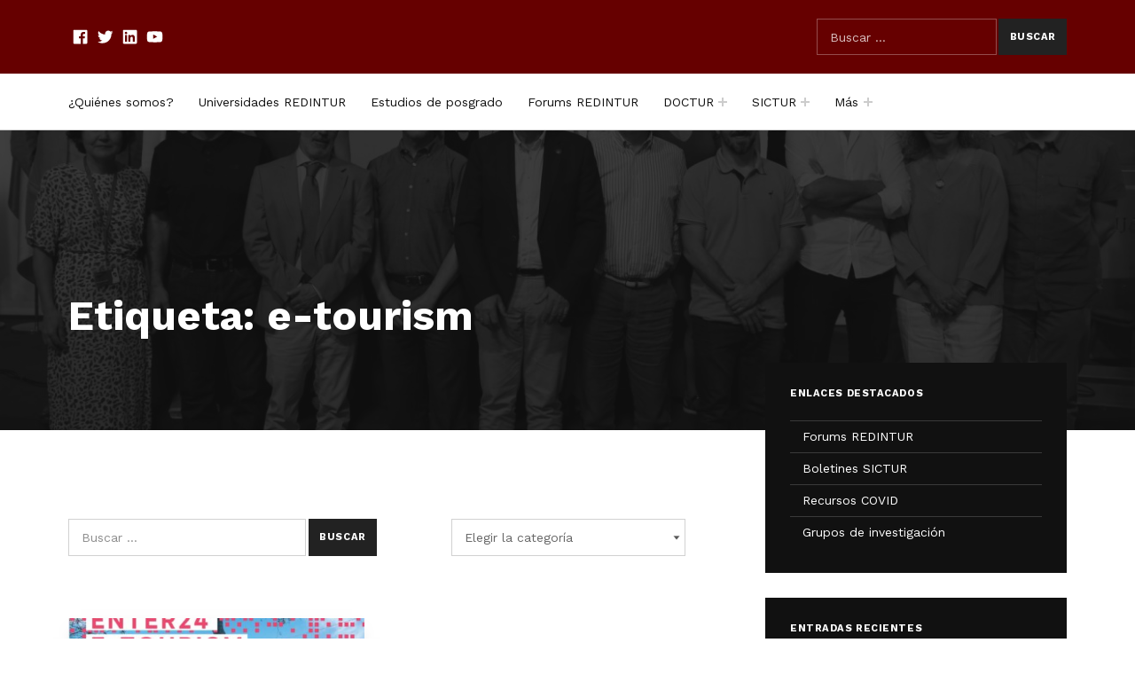

--- FILE ---
content_type: text/html; charset=UTF-8
request_url: https://red-intur.org/tag/e-tourism/
body_size: 62626
content:
<!DOCTYPE html>
<html lang="es">


<head>

<meta charset="UTF-8">
<title>e-tourism &#8211; REDINTUR</title>
<meta name='robots' content='max-image-preview:large' />
	<style>img:is([sizes="auto" i], [sizes^="auto," i]) { contain-intrinsic-size: 3000px 1500px }</style>
	<script id="cookieyes" type="text/javascript" src="https://cdn-cookieyes.com/client_data/ac5b1e5549470cffd91b8399/script.js"></script>
<meta name="viewport" content="width=device-width, initial-scale=1">
<link rel="profile" href="http://gmpg.org/xfn/11">
<!-- Global site tag (gtag.js) - Google Analytics -->
<script async src="https://www.googletagmanager.com/gtag/js?id=G-9FZ3PK7YDE"></script>
<script>
  window.dataLayer = window.dataLayer || [];
  function gtag(){dataLayer.push(arguments);}
  gtag('js', new Date());

  gtag('config', 'G-9FZ3PK7YDE');
</script><link rel='dns-prefetch' href='//fonts.googleapis.com' />
<link href='https://fonts.gstatic.com' crossorigin rel='preconnect' />
<script type="text/javascript">
/* <![CDATA[ */
window._wpemojiSettings = {"baseUrl":"https:\/\/s.w.org\/images\/core\/emoji\/16.0.1\/72x72\/","ext":".png","svgUrl":"https:\/\/s.w.org\/images\/core\/emoji\/16.0.1\/svg\/","svgExt":".svg","source":{"concatemoji":"https:\/\/red-intur.org\/wp-includes\/js\/wp-emoji-release.min.js?ver=6.8.2"}};
/*! This file is auto-generated */
!function(s,n){var o,i,e;function c(e){try{var t={supportTests:e,timestamp:(new Date).valueOf()};sessionStorage.setItem(o,JSON.stringify(t))}catch(e){}}function p(e,t,n){e.clearRect(0,0,e.canvas.width,e.canvas.height),e.fillText(t,0,0);var t=new Uint32Array(e.getImageData(0,0,e.canvas.width,e.canvas.height).data),a=(e.clearRect(0,0,e.canvas.width,e.canvas.height),e.fillText(n,0,0),new Uint32Array(e.getImageData(0,0,e.canvas.width,e.canvas.height).data));return t.every(function(e,t){return e===a[t]})}function u(e,t){e.clearRect(0,0,e.canvas.width,e.canvas.height),e.fillText(t,0,0);for(var n=e.getImageData(16,16,1,1),a=0;a<n.data.length;a++)if(0!==n.data[a])return!1;return!0}function f(e,t,n,a){switch(t){case"flag":return n(e,"\ud83c\udff3\ufe0f\u200d\u26a7\ufe0f","\ud83c\udff3\ufe0f\u200b\u26a7\ufe0f")?!1:!n(e,"\ud83c\udde8\ud83c\uddf6","\ud83c\udde8\u200b\ud83c\uddf6")&&!n(e,"\ud83c\udff4\udb40\udc67\udb40\udc62\udb40\udc65\udb40\udc6e\udb40\udc67\udb40\udc7f","\ud83c\udff4\u200b\udb40\udc67\u200b\udb40\udc62\u200b\udb40\udc65\u200b\udb40\udc6e\u200b\udb40\udc67\u200b\udb40\udc7f");case"emoji":return!a(e,"\ud83e\udedf")}return!1}function g(e,t,n,a){var r="undefined"!=typeof WorkerGlobalScope&&self instanceof WorkerGlobalScope?new OffscreenCanvas(300,150):s.createElement("canvas"),o=r.getContext("2d",{willReadFrequently:!0}),i=(o.textBaseline="top",o.font="600 32px Arial",{});return e.forEach(function(e){i[e]=t(o,e,n,a)}),i}function t(e){var t=s.createElement("script");t.src=e,t.defer=!0,s.head.appendChild(t)}"undefined"!=typeof Promise&&(o="wpEmojiSettingsSupports",i=["flag","emoji"],n.supports={everything:!0,everythingExceptFlag:!0},e=new Promise(function(e){s.addEventListener("DOMContentLoaded",e,{once:!0})}),new Promise(function(t){var n=function(){try{var e=JSON.parse(sessionStorage.getItem(o));if("object"==typeof e&&"number"==typeof e.timestamp&&(new Date).valueOf()<e.timestamp+604800&&"object"==typeof e.supportTests)return e.supportTests}catch(e){}return null}();if(!n){if("undefined"!=typeof Worker&&"undefined"!=typeof OffscreenCanvas&&"undefined"!=typeof URL&&URL.createObjectURL&&"undefined"!=typeof Blob)try{var e="postMessage("+g.toString()+"("+[JSON.stringify(i),f.toString(),p.toString(),u.toString()].join(",")+"));",a=new Blob([e],{type:"text/javascript"}),r=new Worker(URL.createObjectURL(a),{name:"wpTestEmojiSupports"});return void(r.onmessage=function(e){c(n=e.data),r.terminate(),t(n)})}catch(e){}c(n=g(i,f,p,u))}t(n)}).then(function(e){for(var t in e)n.supports[t]=e[t],n.supports.everything=n.supports.everything&&n.supports[t],"flag"!==t&&(n.supports.everythingExceptFlag=n.supports.everythingExceptFlag&&n.supports[t]);n.supports.everythingExceptFlag=n.supports.everythingExceptFlag&&!n.supports.flag,n.DOMReady=!1,n.readyCallback=function(){n.DOMReady=!0}}).then(function(){return e}).then(function(){var e;n.supports.everything||(n.readyCallback(),(e=n.source||{}).concatemoji?t(e.concatemoji):e.wpemoji&&e.twemoji&&(t(e.twemoji),t(e.wpemoji)))}))}((window,document),window._wpemojiSettings);
/* ]]> */
</script>
<link rel='stylesheet' id='cindy-google-fonts-css' href='https://fonts.googleapis.com/css?family=Work+Sans%3A300%2C400%2C700&#038;display=swap&#038;ver=v1.0.14' type='text/css' media='screen' />
<style id='wp-emoji-styles-inline-css' type='text/css'>

	img.wp-smiley, img.emoji {
		display: inline !important;
		border: none !important;
		box-shadow: none !important;
		height: 1em !important;
		width: 1em !important;
		margin: 0 0.07em !important;
		vertical-align: -0.1em !important;
		background: none !important;
		padding: 0 !important;
	}
</style>
<link rel='stylesheet' id='wp-block-library-css' href='https://red-intur.org/wp-includes/css/dist/block-library/style.min.css?ver=6.8.2' type='text/css' media='all' />
<style id='classic-theme-styles-inline-css' type='text/css'>
/*! This file is auto-generated */
.wp-block-button__link{color:#fff;background-color:#32373c;border-radius:9999px;box-shadow:none;text-decoration:none;padding:calc(.667em + 2px) calc(1.333em + 2px);font-size:1.125em}.wp-block-file__button{background:#32373c;color:#fff;text-decoration:none}
</style>
<style id='global-styles-inline-css' type='text/css'>
:root{--wp--preset--aspect-ratio--square: 1;--wp--preset--aspect-ratio--4-3: 4/3;--wp--preset--aspect-ratio--3-4: 3/4;--wp--preset--aspect-ratio--3-2: 3/2;--wp--preset--aspect-ratio--2-3: 2/3;--wp--preset--aspect-ratio--16-9: 16/9;--wp--preset--aspect-ratio--9-16: 9/16;--wp--preset--color--black: #000000;--wp--preset--color--cyan-bluish-gray: #abb8c3;--wp--preset--color--white: #ffffff;--wp--preset--color--pale-pink: #f78da7;--wp--preset--color--vivid-red: #cf2e2e;--wp--preset--color--luminous-vivid-orange: #ff6900;--wp--preset--color--luminous-vivid-amber: #fcb900;--wp--preset--color--light-green-cyan: #7bdcb5;--wp--preset--color--vivid-green-cyan: #00d084;--wp--preset--color--pale-cyan-blue: #8ed1fc;--wp--preset--color--vivid-cyan-blue: #0693e3;--wp--preset--color--vivid-purple: #9b51e0;--wp--preset--color--palette-2: #111111;--wp--preset--color--palette-1: #222222;--wp--preset--color--accent: #520900;--wp--preset--color--palette-3: #eeeeee;--wp--preset--color--palette-4: #f5f5f5;--wp--preset--color--palette-5: #ffffff;--wp--preset--gradient--vivid-cyan-blue-to-vivid-purple: linear-gradient(135deg,rgba(6,147,227,1) 0%,rgb(155,81,224) 100%);--wp--preset--gradient--light-green-cyan-to-vivid-green-cyan: linear-gradient(135deg,rgb(122,220,180) 0%,rgb(0,208,130) 100%);--wp--preset--gradient--luminous-vivid-amber-to-luminous-vivid-orange: linear-gradient(135deg,rgba(252,185,0,1) 0%,rgba(255,105,0,1) 100%);--wp--preset--gradient--luminous-vivid-orange-to-vivid-red: linear-gradient(135deg,rgba(255,105,0,1) 0%,rgb(207,46,46) 100%);--wp--preset--gradient--very-light-gray-to-cyan-bluish-gray: linear-gradient(135deg,rgb(238,238,238) 0%,rgb(169,184,195) 100%);--wp--preset--gradient--cool-to-warm-spectrum: linear-gradient(135deg,rgb(74,234,220) 0%,rgb(151,120,209) 20%,rgb(207,42,186) 40%,rgb(238,44,130) 60%,rgb(251,105,98) 80%,rgb(254,248,76) 100%);--wp--preset--gradient--blush-light-purple: linear-gradient(135deg,rgb(255,206,236) 0%,rgb(152,150,240) 100%);--wp--preset--gradient--blush-bordeaux: linear-gradient(135deg,rgb(254,205,165) 0%,rgb(254,45,45) 50%,rgb(107,0,62) 100%);--wp--preset--gradient--luminous-dusk: linear-gradient(135deg,rgb(255,203,112) 0%,rgb(199,81,192) 50%,rgb(65,88,208) 100%);--wp--preset--gradient--pale-ocean: linear-gradient(135deg,rgb(255,245,203) 0%,rgb(182,227,212) 50%,rgb(51,167,181) 100%);--wp--preset--gradient--electric-grass: linear-gradient(135deg,rgb(202,248,128) 0%,rgb(113,206,126) 100%);--wp--preset--gradient--midnight: linear-gradient(135deg,rgb(2,3,129) 0%,rgb(40,116,252) 100%);--wp--preset--font-size--small: 11px;--wp--preset--font-size--medium: 20px;--wp--preset--font-size--large: 18px;--wp--preset--font-size--x-large: 42px;--wp--preset--font-size--extra-small: 9px;--wp--preset--font-size--normal: 14px;--wp--preset--font-size--extra-large: 23px;--wp--preset--font-size--huge: 59px;--wp--preset--spacing--20: 0.44rem;--wp--preset--spacing--30: 0.67rem;--wp--preset--spacing--40: 1rem;--wp--preset--spacing--50: 1.5rem;--wp--preset--spacing--60: 2.25rem;--wp--preset--spacing--70: 3.38rem;--wp--preset--spacing--80: 5.06rem;--wp--preset--shadow--natural: 6px 6px 9px rgba(0, 0, 0, 0.2);--wp--preset--shadow--deep: 12px 12px 50px rgba(0, 0, 0, 0.4);--wp--preset--shadow--sharp: 6px 6px 0px rgba(0, 0, 0, 0.2);--wp--preset--shadow--outlined: 6px 6px 0px -3px rgba(255, 255, 255, 1), 6px 6px rgba(0, 0, 0, 1);--wp--preset--shadow--crisp: 6px 6px 0px rgba(0, 0, 0, 1);}:where(.is-layout-flex){gap: 0.5em;}:where(.is-layout-grid){gap: 0.5em;}body .is-layout-flex{display: flex;}.is-layout-flex{flex-wrap: wrap;align-items: center;}.is-layout-flex > :is(*, div){margin: 0;}body .is-layout-grid{display: grid;}.is-layout-grid > :is(*, div){margin: 0;}:where(.wp-block-columns.is-layout-flex){gap: 2em;}:where(.wp-block-columns.is-layout-grid){gap: 2em;}:where(.wp-block-post-template.is-layout-flex){gap: 1.25em;}:where(.wp-block-post-template.is-layout-grid){gap: 1.25em;}.has-black-color{color: var(--wp--preset--color--black) !important;}.has-cyan-bluish-gray-color{color: var(--wp--preset--color--cyan-bluish-gray) !important;}.has-white-color{color: var(--wp--preset--color--white) !important;}.has-pale-pink-color{color: var(--wp--preset--color--pale-pink) !important;}.has-vivid-red-color{color: var(--wp--preset--color--vivid-red) !important;}.has-luminous-vivid-orange-color{color: var(--wp--preset--color--luminous-vivid-orange) !important;}.has-luminous-vivid-amber-color{color: var(--wp--preset--color--luminous-vivid-amber) !important;}.has-light-green-cyan-color{color: var(--wp--preset--color--light-green-cyan) !important;}.has-vivid-green-cyan-color{color: var(--wp--preset--color--vivid-green-cyan) !important;}.has-pale-cyan-blue-color{color: var(--wp--preset--color--pale-cyan-blue) !important;}.has-vivid-cyan-blue-color{color: var(--wp--preset--color--vivid-cyan-blue) !important;}.has-vivid-purple-color{color: var(--wp--preset--color--vivid-purple) !important;}.has-black-background-color{background-color: var(--wp--preset--color--black) !important;}.has-cyan-bluish-gray-background-color{background-color: var(--wp--preset--color--cyan-bluish-gray) !important;}.has-white-background-color{background-color: var(--wp--preset--color--white) !important;}.has-pale-pink-background-color{background-color: var(--wp--preset--color--pale-pink) !important;}.has-vivid-red-background-color{background-color: var(--wp--preset--color--vivid-red) !important;}.has-luminous-vivid-orange-background-color{background-color: var(--wp--preset--color--luminous-vivid-orange) !important;}.has-luminous-vivid-amber-background-color{background-color: var(--wp--preset--color--luminous-vivid-amber) !important;}.has-light-green-cyan-background-color{background-color: var(--wp--preset--color--light-green-cyan) !important;}.has-vivid-green-cyan-background-color{background-color: var(--wp--preset--color--vivid-green-cyan) !important;}.has-pale-cyan-blue-background-color{background-color: var(--wp--preset--color--pale-cyan-blue) !important;}.has-vivid-cyan-blue-background-color{background-color: var(--wp--preset--color--vivid-cyan-blue) !important;}.has-vivid-purple-background-color{background-color: var(--wp--preset--color--vivid-purple) !important;}.has-black-border-color{border-color: var(--wp--preset--color--black) !important;}.has-cyan-bluish-gray-border-color{border-color: var(--wp--preset--color--cyan-bluish-gray) !important;}.has-white-border-color{border-color: var(--wp--preset--color--white) !important;}.has-pale-pink-border-color{border-color: var(--wp--preset--color--pale-pink) !important;}.has-vivid-red-border-color{border-color: var(--wp--preset--color--vivid-red) !important;}.has-luminous-vivid-orange-border-color{border-color: var(--wp--preset--color--luminous-vivid-orange) !important;}.has-luminous-vivid-amber-border-color{border-color: var(--wp--preset--color--luminous-vivid-amber) !important;}.has-light-green-cyan-border-color{border-color: var(--wp--preset--color--light-green-cyan) !important;}.has-vivid-green-cyan-border-color{border-color: var(--wp--preset--color--vivid-green-cyan) !important;}.has-pale-cyan-blue-border-color{border-color: var(--wp--preset--color--pale-cyan-blue) !important;}.has-vivid-cyan-blue-border-color{border-color: var(--wp--preset--color--vivid-cyan-blue) !important;}.has-vivid-purple-border-color{border-color: var(--wp--preset--color--vivid-purple) !important;}.has-vivid-cyan-blue-to-vivid-purple-gradient-background{background: var(--wp--preset--gradient--vivid-cyan-blue-to-vivid-purple) !important;}.has-light-green-cyan-to-vivid-green-cyan-gradient-background{background: var(--wp--preset--gradient--light-green-cyan-to-vivid-green-cyan) !important;}.has-luminous-vivid-amber-to-luminous-vivid-orange-gradient-background{background: var(--wp--preset--gradient--luminous-vivid-amber-to-luminous-vivid-orange) !important;}.has-luminous-vivid-orange-to-vivid-red-gradient-background{background: var(--wp--preset--gradient--luminous-vivid-orange-to-vivid-red) !important;}.has-very-light-gray-to-cyan-bluish-gray-gradient-background{background: var(--wp--preset--gradient--very-light-gray-to-cyan-bluish-gray) !important;}.has-cool-to-warm-spectrum-gradient-background{background: var(--wp--preset--gradient--cool-to-warm-spectrum) !important;}.has-blush-light-purple-gradient-background{background: var(--wp--preset--gradient--blush-light-purple) !important;}.has-blush-bordeaux-gradient-background{background: var(--wp--preset--gradient--blush-bordeaux) !important;}.has-luminous-dusk-gradient-background{background: var(--wp--preset--gradient--luminous-dusk) !important;}.has-pale-ocean-gradient-background{background: var(--wp--preset--gradient--pale-ocean) !important;}.has-electric-grass-gradient-background{background: var(--wp--preset--gradient--electric-grass) !important;}.has-midnight-gradient-background{background: var(--wp--preset--gradient--midnight) !important;}.has-small-font-size{font-size: var(--wp--preset--font-size--small) !important;}.has-medium-font-size{font-size: var(--wp--preset--font-size--medium) !important;}.has-large-font-size{font-size: var(--wp--preset--font-size--large) !important;}.has-x-large-font-size{font-size: var(--wp--preset--font-size--x-large) !important;}
:where(.wp-block-post-template.is-layout-flex){gap: 1.25em;}:where(.wp-block-post-template.is-layout-grid){gap: 1.25em;}
:where(.wp-block-columns.is-layout-flex){gap: 2em;}:where(.wp-block-columns.is-layout-grid){gap: 2em;}
:root :where(.wp-block-pullquote){font-size: 1.5em;line-height: 1.6;}
</style>
<link rel='stylesheet' id='cindy-global-css' href='https://red-intur.org/wp-content/themes/cindy/assets/css/global.css?ver=v1.0.14' type='text/css' media='screen' />
<style id='cindy-inline-css' type='text/css'>
/* START CSS variables */
:root { 
--color_accent: #520900; --color_site_title_background: #660000; --color_header_background: #660000; --color_footer_link: #660000; --color_footer_1_background: #660000; --color_footer_1_background_secondary: #660000; --typography_size_html: 14px;
}
/* END CSS variables */
</style>
<script type="text/javascript" id="a11y-menu-js-extra">
/* <![CDATA[ */
var a11yMenuConfig = {"mode":["esc","button"],"menu_selector":".toggle-sub-menus","button_attributes":{"class":"button-toggle-sub-menu","aria-label":{"collapse":"Collapse child menu","expand":"Expand child menu"}}};
/* ]]> */
</script>
<script type="text/javascript" src="https://red-intur.org/wp-content/themes/cindy/vendor/a11y-menu/a11y-menu.dist.min.js?ver=v1.0.14" id="a11y-menu-js"></script>
<link rel="https://api.w.org/" href="https://red-intur.org/wp-json/" /><link rel="alternate" title="JSON" type="application/json" href="https://red-intur.org/wp-json/wp/v2/tags/114" /><link rel="EditURI" type="application/rsd+xml" title="RSD" href="https://red-intur.org/xmlrpc.php?rsd" />

<link rel="preload" id="cindy-content-preload" href="https://red-intur.org/wp-content/themes/cindy/assets/css/content.css?ver=v1.0.14" as="style">
<link rel="preload" id="cindy-blocks-preload" href="https://red-intur.org/wp-content/themes/cindy/assets/css/blocks.css?ver=v1.0.14" as="style">
<link rel="preload" id="cindy-widgets-preload" href="https://red-intur.org/wp-content/themes/cindy/assets/css/widgets.css?ver=v1.0.14" as="style">
<link rel="icon" href="https://red-intur.org/wp-content/uploads/favicon.ico" sizes="32x32" />
<link rel="icon" href="https://red-intur.org/wp-content/uploads/favicon.ico" sizes="192x192" />
<link rel="apple-touch-icon" href="https://red-intur.org/wp-content/uploads/favicon.ico" />
<meta name="msapplication-TileImage" content="https://red-intur.org/wp-content/uploads/favicon.ico" />
		<style type="text/css" id="wp-custom-css">
			table.noborder tr td { border: 0 !important; }
.post-navigation { display: none !important;  }

/*
.page-media {

	opacity: 100 !important; 
	mix-blend-mode: normal !important;

}
*/

span.author  { display: none !important; }

.site-branding { display: none;}		</style>
		
</head>


<body class="archive fl-builder-lite-2-9-3-1 fl-no-js group-blog has-navigation-mobile has-primary-title has-widgets-in-sidebar hfeed is-hidden-site-title no-js tag tag-114 tag-e-tourism wp-embed-responsive wp-theme-cindy">

<a name="top"></a>


<nav aria-label="Skip links" class="menu-skip-links">
	<ul>
		<li><a class="skip-link screen-reader-text" href="#site-navigation">Skip to main navigation</a></li><li><a class="skip-link screen-reader-text" href="#content">Skip to main content</a></li><li><a class="skip-link screen-reader-text" href="#colophon">Skip to footer</a></li><li><a class="skip-link screen-reader-text" href="#sidebar">Skip to sidebar</a></li>	</ul>
</nav>
<div id="page" class="site">


<header id="masthead" class="site-header">
<div class="site-header-section">
<div class="site-header-content">

<div class="site-branding">
		<div class="site-branding-text">
		<p class="site-title"><a href="https://red-intur.org/" rel="home">REDINTUR</a></p>

					<p class="site-description">Red universitaria de posgrados en Turismo</p>
				</div>
</div>
<link rel='stylesheet' id='cindy-widgets-css' href='https://red-intur.org/wp-content/themes/cindy/assets/css/widgets.css?ver=v1.0.14' type='text/css' media='screen' />

<aside id="header-widgets" class="widget-area header-widgets" aria-label="Header content">
	<section id="nav_menu-2" class="widget widget_nav_menu"><h2 class="widget-title">Social Links</h2><ul data-id="menu-social-links" class="menu-social-links"><li data-id="menu-item-1989" class="menu-item menu-item-type-custom menu-item-object-custom menu-item-1989"><a href="https://www.facebook.com/REDINTUR.org/"><span class="screen-reader-text">Facebook</span><!--{{icon}}--><svg class="svg-icon" width="1.5em" aria-hidden="true" role="img" focusable="false" viewBox="0 0 24 24" version="1.1" xmlns="http://www.w3.org/2000/svg" xmlns:xlink="http://www.w3.org/1999/xlink"><path d="M20.007,3H3.993C3.445,3,3,3.445,3,3.993v16.013C3,20.555,3.445,21,3.993,21h8.621v-6.971h-2.346v-2.717h2.346V9.31 c0-2.325,1.42-3.591,3.494-3.591c0.993,0,1.847,0.074,2.096,0.107v2.43l-1.438,0.001c-1.128,0-1.346,0.536-1.346,1.323v1.734h2.69 l-0.35,2.717h-2.34V21h4.587C20.555,21,21,20.555,21,20.007V3.993C21,3.445,20.555,3,20.007,3z"></path></svg></a></li>
<li data-id="menu-item-1993" class="menu-item menu-item-type-custom menu-item-object-custom menu-item-1993"><a href="https://twitter.com/Red_intur"><span class="screen-reader-text">Twitter</span><!--{{icon}}--><svg class="svg-icon" width="1.5em" aria-hidden="true" role="img" focusable="false" viewBox="0 0 24 24" version="1.1" xmlns="http://www.w3.org/2000/svg" xmlns:xlink="http://www.w3.org/1999/xlink"><path d="M22.23,5.924c-0.736,0.326-1.527,0.547-2.357,0.646c0.847-0.508,1.498-1.312,1.804-2.27 c-0.793,0.47-1.671,0.812-2.606,0.996C18.324,4.498,17.257,4,16.077,4c-2.266,0-4.103,1.837-4.103,4.103 c0,0.322,0.036,0.635,0.106,0.935C8.67,8.867,5.647,7.234,3.623,4.751C3.27,5.357,3.067,6.062,3.067,6.814 c0,1.424,0.724,2.679,1.825,3.415c-0.673-0.021-1.305-0.206-1.859-0.513c0,0.017,0,0.034,0,0.052c0,1.988,1.414,3.647,3.292,4.023 c-0.344,0.094-0.707,0.144-1.081,0.144c-0.264,0-0.521-0.026-0.772-0.074c0.522,1.63,2.038,2.816,3.833,2.85 c-1.404,1.1-3.174,1.756-5.096,1.756c-0.331,0-0.658-0.019-0.979-0.057c1.816,1.164,3.973,1.843,6.29,1.843 c7.547,0,11.675-6.252,11.675-11.675c0-0.178-0.004-0.355-0.012-0.531C20.985,7.47,21.68,6.747,22.23,5.924z"></path></svg></a></li>
<li data-id="menu-item-1991" class="menu-item menu-item-type-custom menu-item-object-custom menu-item-1991"><a href="https://es.linkedin.com/in/redintur"><span class="screen-reader-text">LinkedIn</span><!--{{icon}}--><svg class="svg-icon" width="1.5em" aria-hidden="true" role="img" focusable="false" viewBox="0 0 24 24" version="1.1" xmlns="http://www.w3.org/2000/svg" xmlns:xlink="http://www.w3.org/1999/xlink"><path d="M19.7,3H4.3C3.582,3,3,3.582,3,4.3v15.4C3,20.418,3.582,21,4.3,21h15.4c0.718,0,1.3-0.582,1.3-1.3V4.3 C21,3.582,20.418,3,19.7,3z M8.339,18.338H5.667v-8.59h2.672V18.338z M7.004,8.574c-0.857,0-1.549-0.694-1.549-1.548 c0-0.855,0.691-1.548,1.549-1.548c0.854,0,1.547,0.694,1.547,1.548C8.551,7.881,7.858,8.574,7.004,8.574z M18.339,18.338h-2.669 v-4.177c0-0.996-0.017-2.278-1.387-2.278c-1.389,0-1.601,1.086-1.601,2.206v4.249h-2.667v-8.59h2.559v1.174h0.037 c0.356-0.675,1.227-1.387,2.526-1.387c2.703,0,3.203,1.779,3.203,4.092V18.338z"></path></svg></a></li>
<li data-id="menu-item-1992" class="menu-item menu-item-type-custom menu-item-object-custom menu-item-1992"><a href="https://www.youtube.com/user/redintur"><span class="screen-reader-text">Youtube</span><!--{{icon}}--><svg class="svg-icon" width="1.5em" aria-hidden="true" role="img" focusable="false" viewBox="0 0 24 24" version="1.1" xmlns="http://www.w3.org/2000/svg" xmlns:xlink="http://www.w3.org/1999/xlink"><path d="M21.8,8.001c0,0-0.195-1.378-0.795-1.985c-0.76-0.797-1.613-0.801-2.004-0.847c-2.799-0.202-6.997-0.202-6.997-0.202 h-0.009c0,0-4.198,0-6.997,0.202C4.608,5.216,3.756,5.22,2.995,6.016C2.395,6.623,2.2,8.001,2.2,8.001S2,9.62,2,11.238v1.517 c0,1.618,0.2,3.237,0.2,3.237s0.195,1.378,0.795,1.985c0.761,0.797,1.76,0.771,2.205,0.855c1.6,0.153,6.8,0.201,6.8,0.201 s4.203-0.006,7.001-0.209c0.391-0.047,1.243-0.051,2.004-0.847c0.6-0.607,0.795-1.985,0.795-1.985s0.2-1.618,0.2-3.237v-1.517 C22,9.62,21.8,8.001,21.8,8.001z M9.935,14.594l-0.001-5.62l5.404,2.82L9.935,14.594z"></path></svg></a></li>
</ul></section><section id="search-1" class="widget widget_search"><h2 class="widget-title">Search the Site</h2><form role="search" method="get" class="search-form" action="https://red-intur.org/">
				<label for="search-form-text-1" class="screen-reader-text">Búsqueda para:</label>
				<input id="search-form-text-1" type="search" class="search-field" placeholder="Buscar &hellip;" value="" name="s" />
				<input type="submit" class="search-submit" value="Buscar" />
			</form></section></aside>


</div><!-- /.site-header-content -->
</div><!-- /.site-header-section -->
<div class="site-header-section main-navigation-section">
	<div class="site-header-content main-navigation-content">

		<nav
			id="site-navigation"
			class="main-navigation"
			aria-label="Main menu"
						>

							<button
					id="menu-toggle"
					class="menu-toggle"
					aria-controls="menu-primary"
					aria-expanded="false"
										>Menu</button>
							<div id="site-navigation-container" class="main-navigation-container">
				<div class="mobile-search-form"><form role="search" method="get" class="search-form" action="https://red-intur.org/">
				<label for="search-form-text-2" class="screen-reader-text">Búsqueda para:</label>
				<input id="search-form-text-2" type="search" class="search-field" placeholder="Buscar &hellip;" value="" name="s" />
				<input type="submit" class="search-submit" value="Buscar" />
			</form></div><div class="menu"><ul id="menu-primary" class="menu-primary toggle-sub-menus"><li id="menu-item-1968" class="menu-item menu-item-type-post_type menu-item-object-page menu-item-1968 menu-item-is-depth-0"><a href="https://red-intur.org/quienes-somos/">¿Quiénes somos?</a></li>
<li id="menu-item-2288" class="menu-item menu-item-type-post_type menu-item-object-page menu-item-2288 menu-item-is-depth-0"><a href="https://red-intur.org/universidades-redintur/">Universidades REDINTUR</a></li>
<li id="menu-item-1971" class="menu-item menu-item-type-post_type menu-item-object-page menu-item-1971 menu-item-is-depth-0"><a href="https://red-intur.org/posgrado/">Estudios de posgrado</a></li>
<li id="menu-item-1974" class="menu-item menu-item-type-post_type menu-item-object-page menu-item-1974 menu-item-is-depth-0"><a href="https://red-intur.org/forums-redintur/">Forums REDINTUR</a></li>
<li id="menu-item-2094" class="menu-item menu-item-type-post_type menu-item-object-post menu-item-has-children menu-item-2094 menu-item-is-depth-0"><a href="https://red-intur.org/doctorandos-y-doctorandas-en-turismo-de-toda-espana-se-dieran-cita-en-la-i-jornada-doctoral-en-turismo-redintur/">DOCTUR</a>
<ul class="sub-menu">
	<li id="menu-item-3979" class="menu-item menu-item-type-custom menu-item-object-custom menu-item-3979 menu-item-is-depth-1"><a href="https://red-intur.org/iv-jornada-redintur-y-l-asamblea-de-la-red-intur/">DOCTUR 2025</a></li>
	<li id="menu-item-3127" class="menu-item menu-item-type-post_type menu-item-object-post menu-item-3127 menu-item-is-depth-1"><a href="https://red-intur.org/iii-jornada-doctoral-redintur/">DOCTUR 2024</a></li>
	<li id="menu-item-2871" class="menu-item menu-item-type-custom menu-item-object-custom menu-item-2871 menu-item-is-depth-1"><a href="https://red-intur.org/ii-jornada-doctoral-en-turismo-redintur/">DOCTUR 2023</a></li>
	<li id="menu-item-2870" class="menu-item menu-item-type-custom menu-item-object-custom menu-item-2870 menu-item-is-depth-1"><a href="https://red-intur.org/doctorandos-y-doctorandas-en-turismo-de-toda-espana-se-dieran-cita-en-la-i-jornada-doctoral-en-turismo-redintur/">DOCTUR 2022</a></li>
</ul>
</li>
<li id="menu-item-1970" class="menu-item menu-item-type-post_type menu-item-object-page menu-item-has-children menu-item-1970 menu-item-is-depth-0"><a href="https://red-intur.org/proyectos/">SICTUR</a>
<ul class="sub-menu">
	<li id="menu-item-1984" class="menu-item menu-item-type-custom menu-item-object-custom menu-item-1984 menu-item-is-depth-1"><a href="https://red-intur.org/category/boletines-sictur/">Boletines SICTUR</a></li>
</ul>
</li>
<li id="menu-item-1983" class="menu-item menu-item-type-custom menu-item-object-custom menu-item-has-children menu-item-1983 menu-item-is-depth-0"><a href="#">Más</a>
<ul class="sub-menu">
	<li id="menu-item-1972" class="menu-item menu-item-type-custom menu-item-object-custom menu-item-1972 menu-item-is-depth-1"><a href="https://red-intur.org/category/paginas/congresos-jornadas/">Congresos</a></li>
	<li id="menu-item-2059" class="menu-item menu-item-type-custom menu-item-object-custom menu-item-2059 menu-item-is-depth-1"><a href="https://red-intur.org/llamada-a-autores/">Call for papers</a></li>
	<li id="menu-item-1986" class="menu-item menu-item-type-custom menu-item-object-custom menu-item-1986 menu-item-is-depth-1"><a href="https://red-intur.org/category/grupos-de-investigacion">Grupos de investigación</a></li>
	<li id="menu-item-1985" class="menu-item menu-item-type-custom menu-item-object-custom menu-item-1985 menu-item-is-depth-1"><a href="https://red-intur.org/recursos-sobre-turismo-y-covid-19/">Recursos COVID-19</a></li>
	<li id="menu-item-2998" class="menu-item menu-item-type-post_type menu-item-object-page menu-item-2998 menu-item-is-depth-1"><a href="https://red-intur.org/ciclo-de-conferencias-redintur/">Ciclo de conferencias REDINTUR</a></li>
	<li id="menu-item-3169" class="menu-item menu-item-type-post_type menu-item-object-page menu-item-3169 menu-item-is-depth-1"><a href="https://red-intur.org/documentacion/">Documentación</a></li>
</ul>
</li>
<li class="menu-toggle-skip-link-container"><a href="#menu-toggle" class="menu-toggle-skip-link">Skip to menu toggle button</a></li></ul></div>			</div>

		</nav>

	</div>
</div>

</header><!-- /#masthead.site-header -->

<link rel='stylesheet' id='cindy-content-css' href='https://red-intur.org/wp-content/themes/cindy/assets/css/content.css?ver=v1.0.14' type='text/css' media='screen' />
<link rel='stylesheet' id='cindy-blocks-css' href='https://red-intur.org/wp-content/themes/cindy/assets/css/blocks.css?ver=v1.0.14' type='text/css' media='screen' />


<div id="content" class="site-content">
	<div class="content-area">
		<main id="main" class="site-main">



<header class="page-header">
	<div class="page-header-content">
		<div class="page-media"><div id="wp-custom-header" class="wp-custom-header"><img src="https://red-intur.org/wp-content/uploads/cropped-IMG_5158-scaled-1.jpg" width="1920" height="1080" alt="" srcset="https://red-intur.org/wp-content/uploads/cropped-IMG_5158-scaled-1.jpg 1920w, https://red-intur.org/wp-content/uploads/cropped-IMG_5158-scaled-1-640x360.jpg 640w, https://red-intur.org/wp-content/uploads/cropped-IMG_5158-scaled-1-1320x743.jpg 1320w, https://red-intur.org/wp-content/uploads/cropped-IMG_5158-scaled-1-480x270.jpg 480w, https://red-intur.org/wp-content/uploads/cropped-IMG_5158-scaled-1-768x432.jpg 768w, https://red-intur.org/wp-content/uploads/cropped-IMG_5158-scaled-1-1536x864.jpg 1536w" sizes="(max-width: 1920px) 100vw, 1920px" decoding="async" fetchpriority="high" /></div></div>		<div class="page-header-text">
			<h1 class="page-title">Etiqueta: <span>e-tourism</span></h1>
					</div>
			</div>
</header>

<div class="blog-before">
	<form role="search" method="get" class="search-form" action="https://red-intur.org/">
				<label for="search-form-text-3" class="screen-reader-text">Búsqueda para:</label>
				<input id="search-form-text-3" type="search" class="search-field" placeholder="Buscar &hellip;" value="" name="s" />
				<input type="submit" class="search-submit" value="Buscar" />
			</form><div class="widget widget_categories"><h2 class="widgettitle">Categorías</h2><form action="https://red-intur.org" method="get"><label class="screen-reader-text" for="cat">Categorías</label><select  name='cat' id='cat' class='postform'>
	<option value='-1'>Elegir la categoría</option>
	<option class="level-0" value="63">Boletines SICTUR</option>
	<option class="level-0" value="54">Congresos y jornadas</option>
	<option class="level-0" value="50">Destacados</option>
	<option class="level-0" value="56">Doctorados</option>
	<option class="level-0" value="60">Grupos de investigación</option>
	<option class="level-0" value="51">Master</option>
	<option class="level-0" value="55">Noticias paginas principal (inicio)</option>
	<option class="level-0" value="53">Noticias y eventos</option>
	<option class="level-0" value="57">Público</option>
	<option class="level-0" value="1">Sin categoría</option>
	<option class="level-0" value="52">Universidades</option>
</select>
</form><script type="text/javascript">
/* <![CDATA[ */

(function() {
	var dropdown = document.getElementById( "cat" );
	function onCatChange() {
		if ( dropdown.options[ dropdown.selectedIndex ].value > 0 ) {
			dropdown.parentNode.submit();
		}
	}
	dropdown.onchange = onCatChange;
})();

/* ]]> */
</script>
</div></div>

<div id="posts" class="posts posts-list">

	
<article id="post-2752" class="post-2752 post type-post status-publish format-standard has-post-thumbnail hentry category-congresos-jornadas category-noticias tag-conferencia tag-e-tourism tag-enter24 tag-turismo entry entry-type-post">

	<div class="entry-media"><figure class="post-thumbnail"><a href="https://red-intur.org/call-for-papers-conferencia-de-e-turismo-enter24/"><img width="480" height="270" src="https://red-intur.org/wp-content/uploads/enter-1-480x270.jpg" class="attachment-thumbnail size-thumbnail wp-post-image" alt="" decoding="async" /></a></figure></div>
<header class="entry-header">
	<h2 class="entry-title">
		<a href="https://red-intur.org/call-for-papers-conferencia-de-e-turismo-enter24/" rel="bookmark">Call for papers: Conferencia de e-Turismo ENTER24</a>
	</h2>
</header>

<footer class="entry-meta">
<span class="entry-meta-item cat-links">
	<svg class="svg-icon" width="1em" aria-hidden="true" version="1.1" xmlns="http://www.w3.org/2000/svg" viewBox="0 0 16 16"><path d="M13,5H8L7.3,3.6C7.1,3.2,6.8,3,6.4,3H3C2.5,3,2,3.5,2,4v2v6c0,0.6,0.5,1,1,1h10c0.6,0,1-0.4,1-1V6C14,5.4,13.6,5,13,5z"/></svg>

	<span class="entry-meta-description">Categorized in:</span>
	<a href="https://red-intur.org/category/paginas/congresos-jornadas/" rel="category tag">Congresos y jornadas</a><span class="term-separator">, </span><a href="https://red-intur.org/category/paginas/noticias/" rel="category tag">Noticias y eventos</a></span>

<span class="entry-meta-item entry-date posted-on">
	<svg class="svg-icon" width="1em" aria-hidden="true" version="1.1" xmlns="http://www.w3.org/2000/svg" viewBox="0 0 16 16"><path d="M8,2C4.7,2,2,4.7,2,8s2.7,6,6,6s6-2.7,6-6S11.3,2,8,2z M10.5,11.5L7.2,8.3V4h1.5v3.7l2.8,2.8L10.5,11.5z"/></svg>

	<span class="entry-meta-description label-published">Posted on:</span>
	<a href="https://red-intur.org/call-for-papers-conferencia-de-e-turismo-enter24/" rel="bookmark">
		<time datetime="2023-06-05T13:42:45+00:00" class="published" title="Posted on: 5 de junio de 2023">5 de junio de 2023</time>
	</a>

	<span class="entry-meta-description label-updated">Last updated on:</span>
	<time class="updated" datetime="2023-06-05T13:42:45+00:00" title="Last updated on: 5 de junio de 2023">5 de junio de 2023</time>

</span>

<span class="entry-meta-item byline author vcard">
	<svg class="svg-icon" width="1em" aria-hidden="true" version="1.1" xmlns="http://www.w3.org/2000/svg" viewBox="0 0 16 16"><path d="M8,8c1.7,0,3-1.3,3-3S9.7,2,8,2S5,3.3,5,5S6.3,8,8,8z M10,9H6c-1.7,0-3,1.3-3,3v2h10v-2C13,10.3,11.7,9,10,9z"/></svg>

	<span class="entry-meta-description">Written by:</span>
	<a href="https://red-intur.org/author/noelia/" class="url fn n" rel="author">Noelia Araujo</a>
</span>
</footer>

	<div class="entry-content"><div class="entry-summary">
La convocatoria de contribuciones está disponible aquí y a continuación se presentan algunos aspectos destacados importantes: Fechas de ENTER24: 17-19 de enero de 2024 Ph.D. Taller: 16 de enero de 2024 Ubicación: Izmir, Turquía Tema de la conferencia: Desafiando los&hellip;
</div>
<div class="link-more-container"><a href="https://red-intur.org/call-for-papers-conferencia-de-e-turismo-enter24/" class="link-more" aria-label="Continuar leyendo Call for papers: Conferencia de e-Turismo ENTER24">Continuar leyendo&#8230;</a></div>
</div>

	
</article>


</div>




		</main><!-- /#main.site-main -->
<aside id="sidebar" class="widget-area sidebar" aria-label="Sidebar, a secondary content">
	<section id="nav_menu-1" class="widget widget_nav_menu"><h2 class="widget-title">Enlaces destacados</h2><nav class="menu-short-menu-container" aria-label="Enlaces destacados"><ul id="menu-short-menu" class="menu"><li id="menu-item-1998" class="menu-item menu-item-type-custom menu-item-object-custom menu-item-1998"><a href="https://red-intur.org/forums-redintur/">Forums REDINTUR</a></li>
<li id="menu-item-1999" class="menu-item menu-item-type-custom menu-item-object-custom menu-item-1999"><a href="https://red-intur.org/category/boletines-sictur/">Boletines SICTUR</a></li>
<li id="menu-item-2000" class="menu-item menu-item-type-custom menu-item-object-custom menu-item-2000"><a href="https://red-intur.org/recursos-sobre-turismo-y-covid-19/">Recursos COVID</a></li>
<li id="menu-item-2001" class="menu-item menu-item-type-custom menu-item-object-custom menu-item-2001"><a href="https://red-intur.org/category/grupos-de-investigacion">Grupos de investigación</a></li>
</ul></nav></section>
		<section id="recent-posts-1" class="widget widget_recent_entries">
		<h2 class="widget-title">Entradas recientes</h2><nav aria-label="Entradas recientes">
		<ul>
											<li>
					<a href="https://red-intur.org/novedades-en-la-investigacion-turistica-en-espana-no-147/">Novedades en la investigación turística en España nº 147</a>
											<span class="post-date">19 de diciembre de 2025</span>
									</li>
											<li>
					<a href="https://red-intur.org/presenta-tu-candidatura-a-los-premios-alimara-2026/">¡Presenta tu candidatura a los Premios Alimara 2026!</a>
											<span class="post-date">16 de diciembre de 2025</span>
									</li>
											<li>
					<a href="https://red-intur.org/espana-alcanzara-un-hito-historico-en-ingresos-turisticos-en-2025/">España alcanzará un hito histórico en ingresos turísticos en 2025</a>
											<span class="post-date">2 de diciembre de 2025</span>
									</li>
											<li>
					<a href="https://red-intur.org/xv-forum-redintur-icarion-y-lii-asamblea-de-la-red/">XV Fórum REDINTUR-Icárion y LII Asamblea de la Red</a>
											<span class="post-date">23 de noviembre de 2025</span>
									</li>
											<li>
					<a href="https://red-intur.org/novedades-en-la-investigacion-turistica-en-espana-no-146/">Novedades en la investigación turística en España nº 146</a>
											<span class="post-date">18 de noviembre de 2025</span>
									</li>
					</ul>

		</nav></section></aside>


	</div><!-- /.content-area -->
</div><!-- /#content.site-content -->



<footer id="colophon" class="site-footer">

<div class="footer-widgets-section footer-1-widgets-section site-footer-section">
	<div class="footer-widgets-content footer-1-widgets-content site-footer-content">
		
		<aside id="footer-1-widgets" class="widget-area footer-widgets footer-1-widgets" aria-label="Footer content">
			<section id="block-13" class="widget widget_block">
<h2 class="wp-block-heading">RED INTUR</h2>
</section><section id="block-14" class="widget widget_block"><b>Red Interuniversitaria de Posgrados en Turismo</b> para la cooperación en el estudio, el intercambio de experiencias y la propuesta de actuaciones en orden al cumplimiento de las exigencias derivadas del espacio europeo de educación superior (EEES), en el ámbito de los estudios oficiales de posgrado en materia de turismo, avanzando en la cooperación en la docencia, en la investigación y en la movilidad de estudiantes, así como para colaborar en la mejora continua de la aplicación del EEES en cada universidad.</section>		</aside>

			</div>
</div>

<div class="footer-widgets-section footer-2-widgets-section site-footer-section">
	<div class="footer-widgets-content footer-2-widgets-content site-footer-content">
		
<div class="site-branding">
	
	<div class="site-branding-text">
		<p class="site-title"><a href="https://red-intur.org/" rel="home">REDINTUR</a></p>

					<p class="site-description">Red universitaria de posgrados en Turismo</p>
				</div>
</div>

		<aside id="footer-2-widgets" class="widget-area footer-widgets footer-2-widgets" aria-label="Additional footer content">
			<section id="block-11" class="widget widget_block widget_text">
<p></p>
</section><section id="block-16" class="widget widget_block">
<h2 class="wp-block-heading"></h2>
</section><section id="nav_menu-13" class="widget widget_nav_menu"><h2 class="widget-title">Sobre nosotros</h2><nav class="menu-sobre-nosotros-container" aria-label="Sobre nosotros"><ul id="menu-sobre-nosotros" class="menu"><li id="menu-item-2407" class="menu-item menu-item-type-post_type menu-item-object-page menu-item-2407"><a href="https://red-intur.org/quienes-somos/">¿Quiénes somos?</a></li>
<li id="menu-item-2409" class="menu-item menu-item-type-post_type menu-item-object-page menu-item-2409"><a href="https://red-intur.org/posgrado/">Estudios de posgrado</a></li>
<li id="menu-item-2410" class="menu-item menu-item-type-post_type menu-item-object-page menu-item-2410"><a href="https://red-intur.org/forums-redintur/">Forums REDINTUR</a></li>
<li id="menu-item-2408" class="menu-item menu-item-type-post_type menu-item-object-page menu-item-2408"><a href="https://red-intur.org/proyectos/">Proyectos</a></li>
</ul></nav></section><section id="nav_menu-15" class="widget widget_nav_menu"><h2 class="widget-title">Universidades participantes</h2><nav class="menu-universidades-participantes-container" aria-label="Universidades participantes"><ul id="menu-universidades-participantes" class="menu"><li id="menu-item-2412" class="menu-item menu-item-type-post_type menu-item-object-page menu-item-2412"><a href="https://red-intur.org/alicante/">Universidad de Alicante</a></li>
<li id="menu-item-2413" class="menu-item menu-item-type-post_type menu-item-object-page menu-item-2413"><a href="https://red-intur.org/universidad-autonoma-de-barcelona/">Universidad Autónoma de Barcelona</a></li>
<li id="menu-item-2414" class="menu-item menu-item-type-post_type menu-item-object-page menu-item-2414"><a href="https://red-intur.org/universidad-nebrija/">Universidad  Antonio de Nebrija</a></li>
<li id="menu-item-2415" class="menu-item menu-item-type-post_type menu-item-object-page menu-item-2415"><a href="https://red-intur.org/barcelona/">CETT-Universidad de Barcelona</a></li>
<li id="menu-item-2416" class="menu-item menu-item-type-post_type menu-item-object-page menu-item-2416"><a href="https://red-intur.org/universidad-de-cadiz/">Universidad de Cádiz</a></li>
<li id="menu-item-2417" class="menu-item menu-item-type-post_type menu-item-object-page menu-item-2417"><a href="https://red-intur.org/universidad-carlos-iii-de-madrid/">Universidad Carlos III de Madrid</a></li>
<li id="menu-item-2418" class="menu-item menu-item-type-post_type menu-item-object-page menu-item-2418"><a href="https://red-intur.org/universidad-castilla-la-mancha/">Universidad Castilla La Mancha</a></li>
<li id="menu-item-2419" class="menu-item menu-item-type-post_type menu-item-object-page menu-item-2419"><a href="https://red-intur.org/universidad-complutense-de-madrid/">Universidad Complutense de Madrid</a></li>
<li id="menu-item-2420" class="menu-item menu-item-type-post_type menu-item-object-page menu-item-2420"><a href="https://red-intur.org/coruna/">Universidad de A Coruña</a></li>
<li id="menu-item-2421" class="menu-item menu-item-type-post_type menu-item-object-page menu-item-2421"><a href="https://red-intur.org/universidad-de-extremadura/">Universidad de Extremadura</a></li>
<li id="menu-item-2422" class="menu-item menu-item-type-post_type menu-item-object-page menu-item-2422"><a href="https://red-intur.org/universidad-de-girona/">Universidad de Girona</a></li>
<li id="menu-item-2423" class="menu-item menu-item-type-post_type menu-item-object-page menu-item-2423"><a href="https://red-intur.org/universidad-de-las-islas-baleares/">Universidad de las Islas Baleares</a></li>
<li id="menu-item-2424" class="menu-item menu-item-type-post_type menu-item-object-page menu-item-2424"><a href="https://red-intur.org/universidad-de-la-laguna/">Universidad de La Laguna</a></li>
<li id="menu-item-2425" class="menu-item menu-item-type-post_type menu-item-object-page menu-item-2425"><a href="https://red-intur.org/universidad-de-lleida/">Universidad de Lleida</a></li>
<li id="menu-item-2426" class="menu-item menu-item-type-post_type menu-item-object-page menu-item-2426"><a href="https://red-intur.org/universidad-de-malaga/">Universidad de Málaga</a></li>
<li id="menu-item-2427" class="menu-item menu-item-type-post_type menu-item-object-page menu-item-2427"><a href="https://red-intur.org/universidad-de-murcia/">Universidad de Murcia</a></li>
<li id="menu-item-2428" class="menu-item menu-item-type-custom menu-item-object-custom menu-item-2428"><a href="https://red-intur.org/universitat-oberta-de-catlunya/">Universitat Oberta de Catalunya</a></li>
<li id="menu-item-2429" class="menu-item menu-item-type-post_type menu-item-object-page menu-item-2429"><a href="https://red-intur.org/universidad-de-oviedo/">Universidad de Oviedo</a></li>
<li id="menu-item-2430" class="menu-item menu-item-type-post_type menu-item-object-page menu-item-2430"><a href="https://red-intur.org/universidad-politecnica-de-cartagena/">Universidad politécnica de Cartagena</a></li>
<li id="menu-item-2431" class="menu-item menu-item-type-post_type menu-item-object-page menu-item-2431"><a href="https://red-intur.org/universidad-rey-juan-carlos/">Universidad Rey Juan Carlos</a></li>
<li id="menu-item-2432" class="menu-item menu-item-type-post_type menu-item-object-page menu-item-2432"><a href="https://red-intur.org/universidad-publica-de-tarragona/">Universidad Rovira i Virgili</a></li>
<li id="menu-item-2433" class="menu-item menu-item-type-post_type menu-item-object-page menu-item-2433"><a href="https://red-intur.org/compostela/">Universidad de Santiago de Compostela</a></li>
<li id="menu-item-2434" class="menu-item menu-item-type-post_type menu-item-object-page menu-item-2434"><a href="https://red-intur.org/universidad-de-sevilla/">Universidad de Sevilla</a></li>
<li id="menu-item-2437" class="menu-item menu-item-type-post_type menu-item-object-page menu-item-2437"><a href="https://red-intur.org/universidad-de-vigo/">Universidade de Vigo</a></li>
<li id="menu-item-2435" class="menu-item menu-item-type-post_type menu-item-object-page menu-item-2435"><a href="https://red-intur.org/universidad-de-valencia/">Universidad de Valencia</a></li>
<li id="menu-item-2436" class="menu-item menu-item-type-post_type menu-item-object-page menu-item-2436"><a href="https://red-intur.org/universidad-de-zaragoza/">Universidad de Zaragoza</a></li>
</ul></nav></section><section id="nav_menu-10" class="widget widget_nav_menu"><h2 class="widget-title">Enlaces destacados</h2><nav class="menu-short-menu-container" aria-label="Enlaces destacados"><ul id="menu-short-menu-1" class="menu"><li class="menu-item menu-item-type-custom menu-item-object-custom menu-item-1998"><a href="https://red-intur.org/forums-redintur/">Forums REDINTUR</a></li>
<li class="menu-item menu-item-type-custom menu-item-object-custom menu-item-1999"><a href="https://red-intur.org/category/boletines-sictur/">Boletines SICTUR</a></li>
<li class="menu-item menu-item-type-custom menu-item-object-custom menu-item-2000"><a href="https://red-intur.org/recursos-sobre-turismo-y-covid-19/">Recursos COVID</a></li>
<li class="menu-item menu-item-type-custom menu-item-object-custom menu-item-2001"><a href="https://red-intur.org/category/grupos-de-investigacion">Grupos de investigación</a></li>
</ul></nav></section><section id="block-18" class="widget widget_block widget_tag_cloud"><p class="wp-block-tag-cloud"><a href="https://red-intur.org/tag/2024/" class="tag-cloud-link tag-link-207 tag-link-position-1" style="font-size: 8pt;" aria-label="2024 (3 elementos)">2024</a>
<a href="https://red-intur.org/tag/aecit/" class="tag-cloud-link tag-link-91 tag-link-position-2" style="font-size: 9.7746478873239pt;" aria-label="AECIT (5 elementos)">AECIT</a>
<a href="https://red-intur.org/tag/auren/" class="tag-cloud-link tag-link-223 tag-link-position-3" style="font-size: 8pt;" aria-label="Auren (3 elementos)">Auren</a>
<a href="https://red-intur.org/tag/boletin-2/" class="tag-cloud-link tag-link-136 tag-link-position-4" style="font-size: 15.295774647887pt;" aria-label="BOLETÍN (21 elementos)">BOLETÍN</a>
<a href="https://red-intur.org/tag/boletin/" class="tag-cloud-link tag-link-125 tag-link-position-5" style="font-size: 11.450704225352pt;" aria-label="boletín (8 elementos)">boletín</a>
<a href="https://red-intur.org/tag/boletin-sictur/" class="tag-cloud-link tag-link-71 tag-link-position-6" style="font-size: 13.028169014085pt;" aria-label="boletín sictur (12 elementos)">boletín sictur</a>
<a href="https://red-intur.org/tag/call-for-papers/" class="tag-cloud-link tag-link-68 tag-link-position-7" style="font-size: 8.9859154929577pt;" aria-label="call for papers (4 elementos)">call for papers</a>
<a href="https://red-intur.org/tag/ciclo-de-conferencias/" class="tag-cloud-link tag-link-180 tag-link-position-8" style="font-size: 8pt;" aria-label="ciclo de conferencias (3 elementos)">ciclo de conferencias</a>
<a href="https://red-intur.org/tag/cine/" class="tag-cloud-link tag-link-172 tag-link-position-9" style="font-size: 8pt;" aria-label="cine (3 elementos)">cine</a>
<a href="https://red-intur.org/tag/conferencia/" class="tag-cloud-link tag-link-113 tag-link-position-10" style="font-size: 8pt;" aria-label="conferencia (3 elementos)">conferencia</a>
<a href="https://red-intur.org/tag/congreso/" class="tag-cloud-link tag-link-157 tag-link-position-11" style="font-size: 12.338028169014pt;" aria-label="congreso (10 elementos)">congreso</a>
<a href="https://red-intur.org/tag/congresos-cientificos/" class="tag-cloud-link tag-link-76 tag-link-position-12" style="font-size: 10.957746478873pt;" aria-label="congresos científicos (7 elementos)">congresos científicos</a>
<a href="https://red-intur.org/tag/doctorado/" class="tag-cloud-link tag-link-100 tag-link-position-13" style="font-size: 10.957746478873pt;" aria-label="doctorado (7 elementos)">doctorado</a>
<a href="https://red-intur.org/tag/encuentro/" class="tag-cloud-link tag-link-132 tag-link-position-14" style="font-size: 8.9859154929577pt;" aria-label="encuentro (4 elementos)">encuentro</a>
<a href="https://red-intur.org/tag/espana/" class="tag-cloud-link tag-link-108 tag-link-position-15" style="font-size: 19.042253521127pt;" aria-label="España (51 elementos)">España</a>
<a href="https://red-intur.org/tag/estudio/" class="tag-cloud-link tag-link-139 tag-link-position-16" style="font-size: 8.9859154929577pt;" aria-label="estudio (4 elementos)">estudio</a>
<a href="https://red-intur.org/tag/film-tourism/" class="tag-cloud-link tag-link-176 tag-link-position-17" style="font-size: 8.9859154929577pt;" aria-label="film tourism (4 elementos)">film tourism</a>
<a href="https://red-intur.org/tag/foro/" class="tag-cloud-link tag-link-226 tag-link-position-18" style="font-size: 8pt;" aria-label="foro (3 elementos)">foro</a>
<a href="https://red-intur.org/tag/forum-3/" class="tag-cloud-link tag-link-165 tag-link-position-19" style="font-size: 10.957746478873pt;" aria-label="fórum (7 elementos)">fórum</a>
<a href="https://red-intur.org/tag/gasto/" class="tag-cloud-link tag-link-153 tag-link-position-20" style="font-size: 8.9859154929577pt;" aria-label="gasto (4 elementos)">gasto</a>
<a href="https://red-intur.org/tag/grupo-de-investigacion/" class="tag-cloud-link tag-link-80 tag-link-position-21" style="font-size: 9.7746478873239pt;" aria-label="Grupo de investigación (5 elementos)">Grupo de investigación</a>
<a href="https://red-intur.org/tag/hoteles/" class="tag-cloud-link tag-link-169 tag-link-position-22" style="font-size: 8.9859154929577pt;" aria-label="hoteles (4 elementos)">hoteles</a>
<a href="https://red-intur.org/tag/icarion-2/" class="tag-cloud-link tag-link-166 tag-link-position-23" style="font-size: 8.9859154929577pt;" aria-label="ICÁRION (4 elementos)">ICÁRION</a>
<a href="https://red-intur.org/tag/icarion/" class="tag-cloud-link tag-link-145 tag-link-position-24" style="font-size: 11.943661971831pt;" aria-label="Icárion (9 elementos)">Icárion</a>
<a href="https://red-intur.org/tag/investigacion-turistica/" class="tag-cloud-link tag-link-72 tag-link-position-25" style="font-size: 15.295774647887pt;" aria-label="investigación turística (21 elementos)">investigación turística</a>
<a href="https://red-intur.org/tag/jornada/" class="tag-cloud-link tag-link-134 tag-link-position-26" style="font-size: 10.464788732394pt;" aria-label="jornada (6 elementos)">jornada</a>
<a href="https://red-intur.org/tag/madrid/" class="tag-cloud-link tag-link-178 tag-link-position-27" style="font-size: 8.9859154929577pt;" aria-label="Madrid (4 elementos)">Madrid</a>
<a href="https://red-intur.org/tag/novedades/" class="tag-cloud-link tag-link-127 tag-link-position-28" style="font-size: 9.7746478873239pt;" aria-label="novedades (5 elementos)">novedades</a>
<a href="https://red-intur.org/tag/premio/" class="tag-cloud-link tag-link-143 tag-link-position-29" style="font-size: 9.7746478873239pt;" aria-label="premio (5 elementos)">premio</a>
<a href="https://red-intur.org/tag/premios/" class="tag-cloud-link tag-link-83 tag-link-position-30" style="font-size: 10.464788732394pt;" aria-label="premios (6 elementos)">premios</a>
<a href="https://red-intur.org/tag/redintur/" class="tag-cloud-link tag-link-149 tag-link-position-31" style="font-size: 19.633802816901pt;" aria-label="RedIntur (59 elementos)">RedIntur</a>
<a href="https://red-intur.org/tag/revista/" class="tag-cloud-link tag-link-228 tag-link-position-32" style="font-size: 8pt;" aria-label="revista (3 elementos)">revista</a>
<a href="https://red-intur.org/tag/record/" class="tag-cloud-link tag-link-150 tag-link-position-33" style="font-size: 9.7746478873239pt;" aria-label="récord (5 elementos)">récord</a>
<a href="https://red-intur.org/tag/segittur/" class="tag-cloud-link tag-link-171 tag-link-position-34" style="font-size: 8pt;" aria-label="Segittur (3 elementos)">Segittur</a>
<a href="https://red-intur.org/tag/seminario/" class="tag-cloud-link tag-link-103 tag-link-position-35" style="font-size: 8pt;" aria-label="seminario (3 elementos)">seminario</a>
<a href="https://red-intur.org/tag/sictur/" class="tag-cloud-link tag-link-126 tag-link-position-36" style="font-size: 16.478873239437pt;" aria-label="SICTUR (28 elementos)">SICTUR</a>
<a href="https://red-intur.org/tag/sostenibilidad/" class="tag-cloud-link tag-link-82 tag-link-position-37" style="font-size: 13.028169014085pt;" aria-label="sostenibilidad (12 elementos)">sostenibilidad</a>
<a href="https://red-intur.org/tag/tecnologia/" class="tag-cloud-link tag-link-241 tag-link-position-38" style="font-size: 8pt;" aria-label="tecnología (3 elementos)">tecnología</a>
<a href="https://red-intur.org/tag/tfm/" class="tag-cloud-link tag-link-75 tag-link-position-39" style="font-size: 11.943661971831pt;" aria-label="TFM (9 elementos)">TFM</a>
<a href="https://red-intur.org/tag/turespana/" class="tag-cloud-link tag-link-109 tag-link-position-40" style="font-size: 8pt;" aria-label="Turespaña (3 elementos)">Turespaña</a>
<a href="https://red-intur.org/tag/turismo/" class="tag-cloud-link tag-link-104 tag-link-position-41" style="font-size: 22pt;" aria-label="turismo (104 elementos)">turismo</a>
<a href="https://red-intur.org/tag/turismo-sostenible/" class="tag-cloud-link tag-link-84 tag-link-position-42" style="font-size: 8.9859154929577pt;" aria-label="turismo sostenible (4 elementos)">turismo sostenible</a>
<a href="https://red-intur.org/tag/turistas/" class="tag-cloud-link tag-link-151 tag-link-position-43" style="font-size: 8pt;" aria-label="turistas (3 elementos)">turistas</a>
<a href="https://red-intur.org/tag/ucam/" class="tag-cloud-link tag-link-371 tag-link-position-44" style="font-size: 8pt;" aria-label="UCAM (3 elementos)">UCAM</a>
<a href="https://red-intur.org/tag/universidades/" class="tag-cloud-link tag-link-78 tag-link-position-45" style="font-size: 8.9859154929577pt;" aria-label="Universidades (4 elementos)">Universidades</a></p></section>		</aside>

			</div>
</div>

<div class="site-info-section site-footer-section">
	<div class="site-info-content site-footer-content">
		
		<div class="site-info">
			<nav class="social-links" aria-label="Social links">
	<ul data-id="menu-social-links" class="menu-social-links"><li data-id="menu-item-21" class="menu-item menu-item-type-custom menu-item-object-custom menu-item-21"><a href="https://www.facebook.com/REDINTUR.org/"><span class="screen-reader-text">Facebook</span><!--{{icon}}--></a></li>
<li data-id="menu-item-22" class="menu-item menu-item-type-custom menu-item-object-custom menu-item-22"><a href="https://twitter.com/Red_intur"><span class="screen-reader-text">Twitter</span><!--{{icon}}--></a></li>
<li data-id="menu-item-23" class="menu-item menu-item-type-custom menu-item-object-custom menu-item-23"><a href="https://es.linkedin.com/in/redintur"><span class="screen-reader-text">LinkedIn</span><!--{{icon}}--></a></li>
<li data-id="menu-item-1216" class="menu-item menu-item-type-custom menu-item-object-custom menu-item-1216"><a href="https://www.youtube.com/user/redintur"><span class="screen-reader-text">Youtube</span><!--{{icon}}--></a></li>
</ul></nav>		</div>

		
<nav class="social-links" aria-label="Social links">
	<ul data-id="menu-social-links" class="menu-social-links"><li data-id="menu-item-1989" class="menu-item menu-item-type-custom menu-item-object-custom menu-item-1989"><a href="https://www.facebook.com/REDINTUR.org/"><span class="screen-reader-text">Facebook</span><!--{{icon}}--><svg class="svg-icon" width="1.5em" aria-hidden="true" role="img" focusable="false" viewBox="0 0 24 24" version="1.1" xmlns="http://www.w3.org/2000/svg" xmlns:xlink="http://www.w3.org/1999/xlink"><path d="M20.007,3H3.993C3.445,3,3,3.445,3,3.993v16.013C3,20.555,3.445,21,3.993,21h8.621v-6.971h-2.346v-2.717h2.346V9.31 c0-2.325,1.42-3.591,3.494-3.591c0.993,0,1.847,0.074,2.096,0.107v2.43l-1.438,0.001c-1.128,0-1.346,0.536-1.346,1.323v1.734h2.69 l-0.35,2.717h-2.34V21h4.587C20.555,21,21,20.555,21,20.007V3.993C21,3.445,20.555,3,20.007,3z"></path></svg></a></li>
<li data-id="menu-item-1993" class="menu-item menu-item-type-custom menu-item-object-custom menu-item-1993"><a href="https://twitter.com/Red_intur"><span class="screen-reader-text">Twitter</span><!--{{icon}}--><svg class="svg-icon" width="1.5em" aria-hidden="true" role="img" focusable="false" viewBox="0 0 24 24" version="1.1" xmlns="http://www.w3.org/2000/svg" xmlns:xlink="http://www.w3.org/1999/xlink"><path d="M22.23,5.924c-0.736,0.326-1.527,0.547-2.357,0.646c0.847-0.508,1.498-1.312,1.804-2.27 c-0.793,0.47-1.671,0.812-2.606,0.996C18.324,4.498,17.257,4,16.077,4c-2.266,0-4.103,1.837-4.103,4.103 c0,0.322,0.036,0.635,0.106,0.935C8.67,8.867,5.647,7.234,3.623,4.751C3.27,5.357,3.067,6.062,3.067,6.814 c0,1.424,0.724,2.679,1.825,3.415c-0.673-0.021-1.305-0.206-1.859-0.513c0,0.017,0,0.034,0,0.052c0,1.988,1.414,3.647,3.292,4.023 c-0.344,0.094-0.707,0.144-1.081,0.144c-0.264,0-0.521-0.026-0.772-0.074c0.522,1.63,2.038,2.816,3.833,2.85 c-1.404,1.1-3.174,1.756-5.096,1.756c-0.331,0-0.658-0.019-0.979-0.057c1.816,1.164,3.973,1.843,6.29,1.843 c7.547,0,11.675-6.252,11.675-11.675c0-0.178-0.004-0.355-0.012-0.531C20.985,7.47,21.68,6.747,22.23,5.924z"></path></svg></a></li>
<li data-id="menu-item-1991" class="menu-item menu-item-type-custom menu-item-object-custom menu-item-1991"><a href="https://es.linkedin.com/in/redintur"><span class="screen-reader-text">LinkedIn</span><!--{{icon}}--><svg class="svg-icon" width="1.5em" aria-hidden="true" role="img" focusable="false" viewBox="0 0 24 24" version="1.1" xmlns="http://www.w3.org/2000/svg" xmlns:xlink="http://www.w3.org/1999/xlink"><path d="M19.7,3H4.3C3.582,3,3,3.582,3,4.3v15.4C3,20.418,3.582,21,4.3,21h15.4c0.718,0,1.3-0.582,1.3-1.3V4.3 C21,3.582,20.418,3,19.7,3z M8.339,18.338H5.667v-8.59h2.672V18.338z M7.004,8.574c-0.857,0-1.549-0.694-1.549-1.548 c0-0.855,0.691-1.548,1.549-1.548c0.854,0,1.547,0.694,1.547,1.548C8.551,7.881,7.858,8.574,7.004,8.574z M18.339,18.338h-2.669 v-4.177c0-0.996-0.017-2.278-1.387-2.278c-1.389,0-1.601,1.086-1.601,2.206v4.249h-2.667v-8.59h2.559v1.174h0.037 c0.356-0.675,1.227-1.387,2.526-1.387c2.703,0,3.203,1.779,3.203,4.092V18.338z"></path></svg></a></li>
<li data-id="menu-item-1992" class="menu-item menu-item-type-custom menu-item-object-custom menu-item-1992"><a href="https://www.youtube.com/user/redintur"><span class="screen-reader-text">Youtube</span><!--{{icon}}--><svg class="svg-icon" width="1.5em" aria-hidden="true" role="img" focusable="false" viewBox="0 0 24 24" version="1.1" xmlns="http://www.w3.org/2000/svg" xmlns:xlink="http://www.w3.org/1999/xlink"><path d="M21.8,8.001c0,0-0.195-1.378-0.795-1.985c-0.76-0.797-1.613-0.801-2.004-0.847c-2.799-0.202-6.997-0.202-6.997-0.202 h-0.009c0,0-4.198,0-6.997,0.202C4.608,5.216,3.756,5.22,2.995,6.016C2.395,6.623,2.2,8.001,2.2,8.001S2,9.62,2,11.238v1.517 c0,1.618,0.2,3.237,0.2,3.237s0.195,1.378,0.795,1.985c0.761,0.797,1.76,0.771,2.205,0.855c1.6,0.153,6.8,0.201,6.8,0.201 s4.203-0.006,7.001-0.209c0.391-0.047,1.243-0.051,2.004-0.847c0.6-0.607,0.795-1.985,0.795-1.985s0.2-1.618,0.2-3.237v-1.517 C22,9.62,21.8,8.001,21.8,8.001z M9.935,14.594l-0.001-5.62l5.404,2.82L9.935,14.594z"></path></svg></a></li>
</ul></nav>
	</div>
</div>

</footer><!-- /#colophon.site-footer -->


</div><!-- /#page.site -->


<script id="cindy-script-no-js-class">
	( function() {
		var nojs = document.getElementsByClassName( 'no-js' );
		for ( var i = 0, max = nojs.length; i < max; i++ ) {
			nojs[ i ].classList.remove( 'no-js' );
		}
	} )();
</script>
<script type="speculationrules">
{"prefetch":[{"source":"document","where":{"and":[{"href_matches":"\/*"},{"not":{"href_matches":["\/wp-*.php","\/wp-admin\/*","\/wp-content\/uploads\/*","\/wp-content\/*","\/wp-content\/plugins\/*","\/wp-content\/themes\/cindy\/*","\/*\\?(.+)"]}},{"not":{"selector_matches":"a[rel~=\"nofollow\"]"}},{"not":{"selector_matches":".no-prefetch, .no-prefetch a"}}]},"eagerness":"conservative"}]}
</script>
			<script id="cindy-script-scroll">
				window.onscroll = function() { cindyScroll() };

				function cindyScroll() {
					if (
						document.body.scrollTop > 1
						|| document.documentElement.scrollTop > 1
					) {
						document.body.classList.add( 'has-scrolled' );
					} else {
						document.body.classList.remove( 'has-scrolled' );
					}
				}
			</script>
		<script type="text/javascript" id="cindy-scripts-footer-js-after">
/* <![CDATA[ */
 ( function() { 'use strict'; function cindyScrollbarWidth() { document.documentElement.style.setProperty( '--scrollbar_width', window.innerWidth - document.documentElement.clientWidth + 'px' ); } cindyScrollbarWidth(); window.onresize = function() { cindyScrollbarWidth() }; } )(); 
/* ]]> */
</script>
<script type="text/javascript" src="https://red-intur.org/wp-content/themes/cindy/assets/js/navigation-mobile.min.js?ver=v1.0.14" id="cindy-nav-mobile-js"></script>

</body>


</html>
